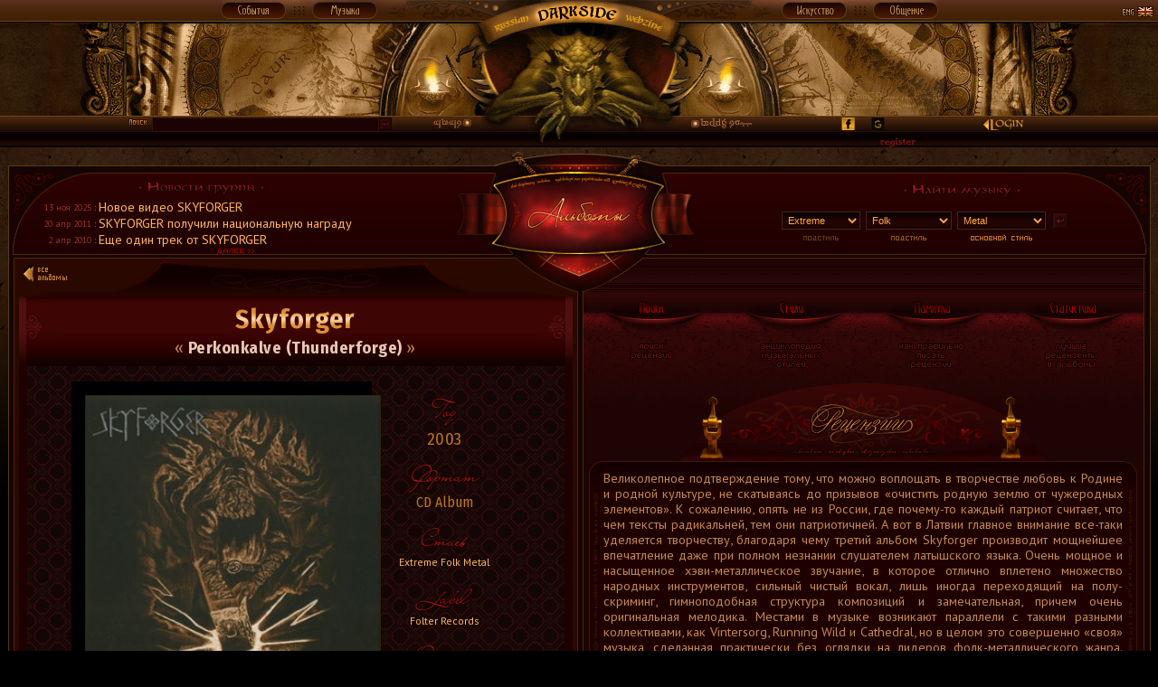

--- FILE ---
content_type: text/html; charset=windows-1251
request_url: https://www.darkside.ru/album/3138/
body_size: 16067
content:
<!DOCTYPE html PUBLIC "-//W3C//DTD XHTML 1.0 Transitional//EN" "http://www.w3.org/TR/xhtml1/DTD/xhtml1-transitional.dtd">
<html>
<head profile="http://gmpg.org/xfn/11">
   <meta http-equiv="Content-Type" content="text/html; charset=windows-1251">
   <meta name="title" content=" SKYFORGER  «Perkonkalve (Thunderforge)» (2003) : DARKSIDE.ru">
   <meta name="description" content=" SKYFORGER  «Perkonkalve (Thunderforge)» (2003) : DARKSIDE.ru">
   <meta name="viewport" content="width=1024, initial-scale=1">
   <meta name="KeyWords" content=" SKYFORGER  «Perkonkalve (Thunderforge)» (2003) Музыка Рок Метал Металл Фолк Индастриал Готика Новости Концерты Рецензии Отзывы Альбомы MP3 Фотографии metal,black,doom,death,music">
   <meta name="theme-color" content="#000000">
   <meta name="robots" content="max-image-preview:large">
   <link rel="shortcut icon" href="/favicon.ico">
   <link rel="stylesheet" type="text/css" href="/_style.css?v=2.0">
   <link rel="stylesheet" type="text/css" href="/css/tabcontent.css">
   <link rel="alternate" hreflang="en" href="/index.phtml?dlang=en" />
   <meta name="yandex-verification" content="7cbb33f4017ee575" />
                      
   <meta property="og:title" content=" SKYFORGER  «Perkonkalve (Thunderforge)» (2003)" />
   <meta property="og:site_name" content="DARKSIDE.ru" />
   <meta property="og:type" content="article" />
   <meta property="og:url" content="https://www.darkside.ru/album/3138/" />
   <meta property="og:description" content="Рецензии, Трек-лист, Тексты, Обложка, Состав группы" />
   <meta property="og:image" content="https://www.darkside.ru/band/1255/cover/3138.jpg" />
   <meta property="og:image:width" content="300" />
   <meta property="og:image:height" content="300" />
   <link rel="image_src" type="image/jpeg" href="https://www.darkside.ru/band/1255/cover/3138.jpg" />
   <meta property="fb:app_id" content="1288678741147270" />
   <link rel="alternate" title=" : DARKSIDE.ru :: Рецензии" HREF="/reviews/rss/" TYPE="application/rss+xml">
   <title> SKYFORGER  «Perkonkalve (Thunderforge)» (2003) : DARKSIDE.ru</title>
<script type="text/javascript" src="/js/jquery-3.3.1.min.js"></script>
<link rel="stylesheet" href="/fancybox/source/jquery.fancybox.css?v=2.1.51" />
<script type="text/javascript" src="/fancybox/source/jquery.fancybox.pack.js?v=2.1.5"></script>
<script src="https://code.createjs.com/createjs-2015.11.26.min.js"></script>
<script type="text/javascript" src="/js/darkside.js?135"></script>
<script async type="text/javascript" src="/js/klayers.js"></script>
<script async src="https://vk.com/js/api/openapi.js?162" type="text/javascript"  charset="windows-1251"></script>
<script async src="https://www.googletagmanager.com/gtag/js?id=UA-110935919-1"></script>
<script data-ad-client="ca-pub-9817113978744528" async src="https://pagead2.googlesyndication.com/pagead/js/adsbygoogle.js"></script>
<link rel="manifest" href="/manifest.json">
<script src="https://cdn.gravitec.net/storage/30462ce4d9570fcb1cda1705a06f3c23/client.js" async></script>
<script type="application/ld+json">
{
  "@context" : "http://schema.org",
  "@type" : "Organization",
  "name" : "DARKSIDE.ru",
  "url" : "http://www.darkside.ru",
  "sameAs" : [
    "http://vk.com/darkside__ru",
    "https://www.facebook.com/Darkside.ru",
    "https://www.instagram.com/darkside.ru"
  ]
}
</script>

	<!-- Yandex.RTB -->
	<script>window.yaContextCb=window.yaContextCb||[]</script>
	<script src="https://yandex.ru/ads/system/context.js" async></script>
</head>
<div id="cl"></div>
<body text="#C38953" bgcolor="#000000" link="#FFB65F" vlink="#A0815F" alink="#ffca8b" marginwidth="0" marginheight="0" topmargin="0" leftmargin="0" onload="init();">
<a name='top'><TABLE BORDER=0 CELLPADDING=0 CELLSPACING=0 WIDTH=100% HEIGHT=162><TR VALIGN=BOTTOM><td height=24 background='/img/top-1-bg.png' align=center><img src='/img/blank.gif' width=45 height=1 style="visibility:hidden"></td><td height=24 background='/img/top-1-bg.png' align=center><center><img src='/img/blank.gif' width=1 height=24 style="visibility:hidden"><span id="menulayer0"  onmouseover="showMenu(0); return true" onmouseout="initiateHideMenu(0); return true"><img src='/img/top-1-2-events.png' width=72 height=24 border=0></span><img src='/img/top-1-3.png' width=29 height=24 border=0><span id="menulayer1" onmouseover="showMenu(1); return true" onmouseout="initiateHideMenu(1); return true"><img src='/img/top-1-4-music.png' width=72 height=24 border=0></span><img src='/img/top-1-5.png' width=10 height=24 border=0><img src='/img/top-1-logo.jpg' width=427 height=24 border=0><img src='/img/top-1-7.png' width=10 height=24 border=0><span id="menulayer2" onmouseover="showMenu(2); return true" onmouseout="initiateHideMenu(2); return true"><img src='/img/top-1-8-arts.png' width=72 height=24 border=0 alt='Arts'></span><img src='/img/top-1-9.png' width=29 height=24 border=0><span id="menulayer3" onmouseover="showMenu(3); return true" onmouseout="initiateHideMenu(3); return true"><img src='/img/top-1-10-comm.png' width=72 height=24 border=0></span></nobr></td><td colspan=1 height=24 background='/img/top-1-bg.png' align=right valign=center>
<a href='https://svsurl.systransoft.com/?trans=1&gui=sbox/normal/systran/systranEN&lp=ru_en&loc_lang=en&path=systran/systranEN&frame=0&url=http%3A//www.darkside.ru/bands/album.phtml?id=3138&dlang=en'><img src='/img/flag_en.gif' width=35 height=12 border=0 vspace=5 hspace=5 alt='ENG'></a></td></tr><tr><td align=center colspan=3><table width=100% height=88 align=center border=0 cellpadding=0 cellspacing=0 width=100%  background='/img/bgtop.jpg'  style="background-image: url('/img/bgtop.jpg');"><tr valign=top>
<td style="background-image: url('/img/bgtop-dragl.jpg'); background-repeat: no-repeat;background-position : right;"><img src='/img/blank.gif' width=1 height=104 style="visibility:hidden"></td>
<td align=center width=1000 bgcolor=#000000 style="background-image:url(/swf/bg-main.jpg);background-repeat:no-repeat;background-size:1000px 104px;width: 1000px; height: 104px;">
	<div id="animation_container" style="background-color:rgba(0, 0, 0, 1.00); width:1000px; height:104px">
		<canvas id="canvas" width="1000" height="104" style="position: absolute; display: block; background-color:rgba(0, 0, 0, 1.00);"></canvas>
		<div id="dom_overlay_container" style="pointer-events:none; overflow:hidden; width:1000px; height:104px; position: absolute; left: 0px; top: 0px; display: block;">
		</div>
	</div>
<script>
 init();
 </script>
</td><td style="background-image: url('/img/bgtop-dragr.jpg'); background-repeat: no-repeat;background-position : left;"><img src='/img/blank.gif' width=1 height=104 style="visibility:hidden"></td></tr>
<tr><td colspan=3 height=18 background='/img/top-3-bg.png' align=center><center><TABLE BORDER=0 CELLPADDING=0 CELLSPACING=0 WIDTH=1001><tr><td width=339 valign=bottom class='small'><nobr><form method="get" action="/search/" target="_top">
<input type="hidden" name="domains" value="www.darkside.ru"></input>
<input type="hidden" name="sitesearch" value="www.darkside.ru" id="ss1"></input>
<input type="hidden" name="channel" value="8999146383"></input>
<input type="hidden" name="flav" value="0000"></input>
<input type="hidden" name="sig" value="-8Vagxx6Fquo2yyR"></input>
<input type="hidden" name="client" value="pub-9817113978744528"></input>
<input type="hidden" name="forid" value="1"></input>
<input type="hidden" name="ie" value="windows-1251"></input>
<input type="hidden" name="oe" value="windows-1251"></input>
<input type="hidden" name="cof" value="GALT:#FFB65F;GL:1;DIV:#220000;VLC:A0815F;AH:center;BGC:120000;LBGC:FF3333;ALC:FFFFCC;LC:FFFFCC;T:C38953;GFNT:7E3939;GIMP:7E3939;FORID:11"></input>
<input type="hidden" name="hl" value="ru"></input><img src='/img/top-3-search-title.gif' width=21 height=10 border=0 hspace=2 vspace=1 alt='Search / Поиск'>
<input type=text name=q size=30 maxsize=50 value='' id="sbi" style='padding:0 0 0 0;vertical-align:top;line-height:14px;height:14px;color: #FFA842;border: solid; border-width: 1px; border-color: #321407;background-color: #1B0303; font-size: 10pt;line-height:10pt;font-family:  Arial Narrow,Arial,Verdana,Helvetica; background-image: url('/img/news-top-bg1.jpg');background-repeat: repeat-x;'><input type=image src='/img/icon-enter.png' style='padding:0 0 0 0;vertical-align:top;line-height:14px;height:14px;' width=14 height=14 hspace=0 alt='OK' align=absmiddle></input></td><td width=53 align=left><img src='/img/top-3-tengwar1.gif' width=43 height=13 border=0 vspace=1 ></td></form><td width=216 align=center valign=top><nobr><img src='/img/top-3-logo.jpg' width=216 height=18 border=0></td>
<td width=393><img src='/img/top-3-tengwar22.gif' width=68 height=13 border=0 hspace=15 vspace=1 style='float: left' ><div align=right><span id="menulayer4"><a href="/forum/ucp.php?mode=login" onmouseover="showLoginMenu(4); return true"  onmouseout="initiateHideMenu(4); return true"><img src='/img/top-3-login.png' width=45 height=16 border=0 hspace=10 vspace=1 alt='LOGIN'></a></span>
<div style="-webkit-filter: sepia(1) invert(1) sepia(1) saturate(5);filter: sepia(100%) invert(100%) sepia(100%)  saturate(350%); height:35px;margin-top:-17px;margin-right:-160px;overflow:hidden;width:220px; transform-origin: 0 0; transform: scale(0.4); margin-bottom:-5000px; ">
					<span class="oneall_social_login_providers" id="oneall_social_login_providers_8831215"></span>
					<script type="text/javascript">
		//<![CDATA[	
			var oa = document.createElement('script');
			oa.type = 'text/javascript'; oa.async = true; oa.src = '//darkside.api.oneall.com/socialize/library.js';
			var s = document.getElementsByTagName('script')[0]; s.parentNode.insertBefore(oa, s);
		// ]]>
	</script>				
					<script type="text/javascript">
						// <![CDATA[					            
								var _oneall = _oneall || [];
								_oneall.push(['social_login', 'set_providers', ['facebook','google','vkontakte']]);	
								_oneall.push(['social_login', 'set_callback_uri', window.location.href]);
								
								_oneall.push(['social_login', 'do_render_ui', 'oneall_social_login_providers_8831215']);
						// ]]>
					</script>
					<!-- oneall.com / Social Login for phpBB / v3.6.2 -->
				</div></td></tr></table></div>
</td></tr></td></tr></table></td></tr><tr><td  background='/img/top-4-bg.png' align=center height=16 colspan=3>
<TABLE BORDER=0 width=100% CELLPADDING=0 CELLSPACING=0 height=16 style='min-width: 1050px;'><tr valign=center><td align=left  width=45%>&nbsp;<font class='small'><nobr><script type="text/javascript">
<!--
var _acic={dataProvider:10};(function(){var e=document.createElement("script");e.type="text/javascript";e.async=true;e.src="https://www.acint.net/aci.js";var t=document.getElementsByTagName("script")[0];t.parentNode.insertBefore(e,t)})()
//-->
</script></font></nobr></td><td width=93 align=center valign=top><img src='/img/top-4-logo.jpg' width=93 height=16 border=0></td>
<td align=center width=45% valign=bottom><a href='/forum/ucp.php?mode=register'><img src='/img/icon-register.gif' border=0 hspace=10 width=39 height=11 vspace=0 alt='register'></a>
</td></tr></table></td></tr><tr><td colspan=3>

<TABLE BORDER=0 CELLPADDING=2 CELLSPACING=0 width=100% background='/img/bg.jpg'  style="background-image: url('/img/bg.jpg'); background-repeat: repeat-x;" ><tr valign=top><td align=center>
<img src='/img/blank.gif' width=1 height=3 style="visibility:hidden"><br>
<img src='/img/music-revpage-topc-0.gif' width=276 height=15 border=0><br>
<table border=0 cellpadding=0 cellspacing=0 width=99% bgcolor=#150401 style="border-left-style:solid;border-left-color:#553A19;border-left-width:1px;border-right-style:solid;border-right-color:#553A19;border-right-width:1px;border-bottom-style:solid;border-bottom-color:#553A19;border-bottom-width:1px;">
<tr valign=top><td width=50% background='/img/music-revpage-topbg.png' style="width:50%;background-image: url('/img/music-revpage-topbg.png'); background-repeat: repeat-x;" align=left>
<table border=0 cellpadding=0 cellspacing=0 width=100%><tr valign=top><td align=left><img src='/img/music-revpage-top1.png' width=92 height=37 border=0><img src='/img/music-titles-sbnews.gif' width=141 hspace=50 vspace=3 height=17 border=0 alt='Новости группы'></td>
<td rowspan=2 align=right><a href='/reviews/'><img src='/img/music-revpage-topc-1.jpg' width=138 height=103 border=0 alt='Альбомы'></a></td></tr>
<tr valign=top><td align=left><table border=0 cellpadding=0 cellspacing=0 width=100%><tr valign=top><td><img src='/img/music-revpage-top3.png' width=32 height=66 border=0></td><td align=center><table border=0 cellpadding=0 cellspacing=0 width=100%><tr valign=top><td width=70 align=right style='font-size:10px;'><img src='/img/blank.gif' width=55 height=1 style='visibility:hidden'><font color=#993322><nobr>13 ноя 2025</nobr></font>&nbsp;:&nbsp;</td><td width=100% STYLE='filter:Alpha(Opacity=80, Style=0)'><a href='/news/177498/'>Новое видео SKYFORGER</a></td></tr><tr valign=top><td width=70 align=right style='font-size:10px;'><img src='/img/blank.gif' width=55 height=1 style='visibility:hidden'><font color=#993322><nobr>20 апр 2011</nobr></font>&nbsp;:&nbsp;</td><td width=100% STYLE='filter:Alpha(Opacity=60, Style=0)'><a href='/news/32394/'>SKYFORGER получили национальную награду</a></td></tr><tr valign=top><td width=70 align=right style='font-size:10px;'><img src='/img/blank.gif' width=55 height=1 style='visibility:hidden'><font color=#993322><nobr> 2 апр 2010</nobr></font>&nbsp;:&nbsp;</td><td width=100% STYLE='filter:Alpha(Opacity=40, Style=0)'><a href='/news/23441/'>Еще один трек от SKYFORGER</a></td></tr></table>
<a href='/news/177498/'><img src='/img/icon-more.gif' width=41 height=7 border=0 alt='далее'></a>

</td></tr></table>
</td></tr></table>
</td><td  width=50% background='/img/music-revpage-topbg.png' style="width:50%;background-image: url('/img/music-revpage-topbg.png'); background-repeat: repeat-x;" align=right>
<table border=0 cellpadding=0 cellspacing=0 width=100%><tr><td align=left rowspan=2><a href='/reviews/'><img src='/img/music-revpage-topc-2.jpg' width=138 height=103 border=0 alt='Альбомы'></a></td>
<td valign=top align=right><img src='/img/music-titles-smusic.gif' hspace=50 width=131 height=17 border=0 alt='Найти музыку'><img src='/img/music-revpage-top2.png' width=92 height=37 border=0></td></tr>
<tr valign=top><td><table border=0 cellpadding=0 cellspacing=0 width=100%><tr valign=center><td align=center>
<form ACTION="/reviews/search-result.phtml" enctype="multipart/form-data" method=GET>
<table border=0 cellpadding=3 cellspacing=0><tr valign=top align=center>
<td><select name=style3 style='font-family:Arial Narrow,Arial,Helvetica;font-size:11px;'><option value=0></option><option value='83'>Acoustic</option>
<option value='17'>Alternative</option>
<option value='75'>Ambient</option>
<option value='84'>Angry</option>
<option value='69'>Art</option>
<option value='18'>Atmospheric</option>
<option value='88'>Avantgarde</option>
<option value='19'>Battle</option>
<option value='20'>Black</option>
<option value='21'>Blues</option>
<option value='72'>Brutal</option>
<option value='24'>Christian</option>
<option value='14'>Classic</option>
<option value='81'>Country</option>
<option value='98'>Crust</option>
<option value='70'>Cyber</option>
<option value='26'>Dark</option>
<option value='27'>Death</option>
<option value='99'>Depressive</option>
<option value='28'>Doom</option>
<option value='29'>Drone</option>
<option value='10'>Electro</option>
<option value='30'>Epic</option>
<option value='94'>Ethereal</option>
<option value='3'>Ethno</option>
<option value='32' selected >Extreme</option>
<option value='78'>Fantasy</option>
<option value='2'>Folk</option>
<option value='65'>Funeral</option>
<option value='87'>Funk</option>
<option value='85'>Fusion</option>
<option value='33'>Future</option>
<option value='34'>Glam</option>
<option value='73'>Gore</option>
<option value='12'>Gothic</option>
<option value='74'>Grind</option>
<option value='91'>Groove</option>
<option value='35'>Grunge</option>
<option value='36'>Hard</option>
<option value='38'>Heavy</option>
<option value='71'>Horror</option>
<option value='93'>Indie</option>
<option value='39'>Industrial</option>
<option value='8'>Instrumental</option>
<option value='80'>Jazz</option>
<option value='95'>Martial</option>
<option value='92'>Math</option>
<option value='45'>Medieval</option>
<option value='44'>Melodic</option>
<option value='46'>Modern</option>
<option value='42'>Neo</option>
<option value='86'>Neoclassic</option>
<option value='41'>New</option>
<option value='9'>Noise</option>
<option value='48'>Pagan</option>
<option value='11'>Pop</option>
<option value='49'>Post</option>
<option value='50'>Power</option>
<option value='51'>Progressive</option>
<option value='52'>Psychedelic</option>
<option value='53'>Punk</option>
<option value='54'>Rap</option>
<option value='66'>Ritual</option>
<option value='55'>Ska</option>
<option value='90'>Sludge</option>
<option value='56'>Space</option>
<option value='57'>Speed</option>
<option value='58'>Stoner</option>
<option value='59'>Symphonic</option>
<option value='60'>Synth</option>
<option value='61'>Technical</option>
<option value='62'>Thrash</option>
<option value='77'>Trip</option>
<option value='64'>Viking</option>
</select>
<br><img src='/img/music-titles-style3.gif' border=0 width=39 height=6 vspace=6 alt='Подстиль'></td>
<td><select name=style2 style='font-family:Arial Narrow,Arial,Helvetica;font-size:11px;'><option value=0></option>
<option value='83'>Acoustic</option>
<option value='79'>Adult Oriented</option>
<option value='17'>Alternative</option>
<option value='75'>Ambient</option>
<option value='84'>Angry</option>
<option value='69'>Art</option>
<option value='18'>Atmospheric</option>
<option value='88'>Avantgarde</option>
<option value='19'>Battle</option>
<option value='20'>Black</option>
<option value='21'>Blues</option>
<option value='72'>Brutal</option>
<option value='24'>Christian</option>
<option value='14'>Classic</option>
<option value='81'>Country</option>
<option value='70'>Cyber</option>
<option value='26'>Dark</option>
<option value='27'>Death</option>
<option value='28'>Doom</option>
<option value='29'>Drone</option>
<option value='10'>Electro</option>
<option value='30'>Epic</option>
<option value='94'>Ethereal</option>
<option value='3'>Ethno</option>
<option value='32'>Extreme</option>
<option value='78'>Fantasy</option>
<option value='2' selected >Folk</option>
<option value='87'>Funk</option>
<option value='85'>Fusion</option>
<option value='33'>Future</option>
<option value='34'>Glam</option>
<option value='73'>Gore</option>
<option value='12'>Gothic</option>
<option value='74'>Grind</option>
<option value='35'>Grunge</option>
<option value='36'>Hard</option>
<option value='38'>Heavy</option>
<option value='71'>Horror</option>
<option value='93'>Indie</option>
<option value='39'>Industrial</option>
<option value='8'>Instrumental</option>
<option value='97'>J</option>
<option value='80'>Jazz</option>
<option value='92'>Math</option>
<option value='45'>Medieval</option>
<option value='44'>Melodic</option>
<option value='4'>Metal</option>
<option value='46'>Modern</option>
<option value='42'>Neo</option>
<option value='86'>Neoclassic</option>
<option value='41'>New</option>
<option value='9'>Noise</option>
<option value='43'>Nu</option>
<option value='48'>Pagan</option>
<option value='11'>Pop</option>
<option value='49'>Post</option>
<option value='50'>Power</option>
<option value='51'>Progressive</option>
<option value='52'>Psychedelic</option>
<option value='53'>Punk</option>
<option value='54'>Rap</option>
<option value='66'>Ritual</option>
<option value='1'>Rock</option>
<option value='55'>Ska</option>
<option value='90'>Sludge</option>
<option value='56'>Space</option>
<option value='57'>Speed</option>
<option value='58'>Stoner</option>
<option value='59'>Symphonic</option>
<option value='60'>Synth</option>
<option value='61'>Technical</option>
<option value='62'>Thrash</option>
<option value='77'>Trip</option>
<option value='64'>Viking</option>
</select>
<br><img src='/img/music-titles-style2.gif' border=0 width=39 height=6 vspace=6 alt='Подстиль'></td>
<td><select name=style1 style='font-family:Arial Narrow,Arial,Helvetica;font-size:11px;'><option value=0></option><option value='83'>Acoustic</option>
<option value='75'>Ambient</option>
<option value='21'>Blues</option>
<option value='22'>Body Music</option>
<option value='14'>Classic</option>
<option value='5'>Core</option>
<option value='89'>Death'n'Roll</option>
<option value='10'>Electro</option>
<option value='3'>Ethno</option>
<option value='2'>Folk</option>
<option value='85'>Fusion</option>
<option value='12'>Gothic</option>
<option value='82'>Hard 'n' Heavy</option>
<option value='39'>Industrial</option>
<option value='8'>Instrumental</option>
<option value='80'>Jazz</option>
<option value='4' selected >Metal</option>
<option value='86'>Neoclassic</option>
<option value='9'>Noise</option>
<option value='11'>Pop</option>
<option value='53'>Punk</option>
<option value='1'>Rock</option>
<option value='96'>Visual Kei</option>
<option value='13'>Wave</option>
</select>
<br><img src='/img/music-titles-style1.gif' border=0 width=68 height=6 vspace=6 alt='Основной стиль'></td>
<td><input type=hidden name='popularmark' value='on'><input type=hidden name='popular' value='on'><input type=image src='/img/icon-enter.png' width=20 height=20 alt='OK' align=absmiddle></form></td></tr></table>
</td><td align=right><img src='/img/music-revpage-top4.png' width=32 height=66 border=0></td></tr></table>
<!--
<a href='ssss'><img src='/img/music-titles-searchexp.gif' border=0 width=99 height=7 alt='Расширенный поиск'></a>
//-->
</td></td></tr></table>
</td></tr><tr valign=top><td align=center bgcolor=#290800 style="background-image: url('/img/music-revpage-borderl.png');background-repeat: repeat-y;">
<table border=0 cellpadding=0 cellspacing=0 width=100% background='/img/music-revpage-topzag.png'  style="background-image: url('/img/music-revpage-topzag.png');background-repeat: no-repeat;background-position : center bottom;">
<tr valign=top><td align=left><a href='/band/1255/'><img src='/img/music-revpage-toplist.gif' width=71 height=37 border=0 alt='Добавить в TOP10' hspace=0></a></td><td align=right><img src='/img/music-revpage-topc-3.gif' width=71 height=37 border=0></td></tr></table></td>
<td align=left  style="background-image: url('/img/music-revpage-borderr.png');background-repeat: repeat-y;background-position : right">
<table border=0 cellpadding=0 cellspacing=0 width=100% background='/img/music-revpage-toprightbg.png' style="background-image: url('/img/music-revpage-toprightbg.png'); background-repeat: repeat-x;">
<tr><td align=left><img src='/img/music-revpage-topc-4.jpg' width=71 height=37 border=0></td><td align=right><img src='/img/music-revpage-topright.png' width=7 height=37 border=0></td></tr></table>
</td></tr>
<tr valign=top><td align=right>
<table border=0 cellpadding=0 cellspacing=0 width=100%><tr valign=top><td width=6 style="background-image: url('/img/music-revpage-borderl.png');background-repeat: repeat-y;"><img src='/img/music-revpage-borderl.png' width=6 height=1 border=0></td><td width=100%>
<table border=0 cellpadding=0 cellspacing=0 width=100% style="border-right-style:solid;border-right-color:#502706;border-right-width:1px;border-bottom-style:solid;border-bottom-color:#502706;border-bottom-width:1px;" bgcolor=#290800>
<tr valing=top><td width=5><img src='/img/blank.gif' border=0 width=5 height=1 style='visibility:hidden'></td>
<td><table border=0 cellpadding=0 cellspacing=0 width=100% style="background-image: url('/img/music-revpagel-topbg.png'); background-repeat: repeat-x;"><tr valign=center><td align=left width=42><img src='/img/music-revpagel-top1.jpg' width=42 height=82 border=0></td>
<td background='/img/music-revpagel-topbg.png' style="background-image: url('/img/music-revpagel-topbg.png'); background-repeat: repeat-x;" width=100% align=center><a href='/band/1255/'><font style='color:#FFCB99'><h1><font class='goldg'>Skyforger</font></font></h1></a><br>
<h2>&laquo; <font color=#e8c8b1><b>Perkonkalve (Thunderforge) </b></font>&raquo;</h2>
<br><img src='/img/blank.gif' border=0 width=390 height=1 style='visibility:hidden'></td><td align=right width=42><img src='/img/music-revpagel-top2.jpg' width=42 height=82 border=0></td></tr>
<tr><td colspan=3 bgcolor=#110000>

<table border=0 cellpadding=0 cellspacing=0 width=100%><td width=9 rowspan=2 bgcolor=#1E0000><img src='/img/blank.gif' border=0 width=9 height=1 style='visibility:hidden'></td>
<td align=center background='/img/music-main-bg.png'  style="background-image: url('/img/music-main-bg.png');color:#C0761E"><br>
<table border=0 cellpadding=0 cellspacing=0 background='/img/music-main-bg.png'  style="background-image: url('/img/music-main-bg.png');color:#C0761E">
<tr valign=center><td align=center bgcolor=#000000><a class="fancybox" rel="cv_3138" href="/band/1255/cover/3138.jpg" title='Skyforger "Perkonkalve (Thunderforge)"'><img src='/band/1255/cover/3138.jpg' alt='Skyforger "Perkonkalve (Thunderforge)"' style='width:98%;height: auto;min-width: 200px !important;max-width: 500px !important; border: solid;border-width:1px;border-color:#2B2308;' hspace=0 vspace=3  class='gallery'></a></td>

<td rowspan=3  valign=center align=center>
<img src='/img/music-titles-year.gif' width=30 height=32 border=0 vspace=3 alt='Год'><br>
<b><h2>2003</h2></b><br><br>
<img src='/img/music-titles-type.gif' width=81 height=34 border=0  alt='Формат' hspace=40>
<br><h3>CD Album</h3><br><br><font style='font-size:10px'><img src='/img/music-titles-style.gif' width=58 height=34 border=0 alt='Стиль'><br><font class='red'>	
	<a href='/reviews/style.phtml?s3=32&s2=2&s1=4'>Extreme Folk Metal </a></font><br><br><img src='/img/music-titles-label.gif' width=65 height=30 border=0 vspace=3><br><font class='red'><a href='/reviews/search-result.phtml?Label=431'>Folter Records</a><br></font><br><img src='/img/music-titles-mark.gif' width=69 height=26 border=0 vspace=3  alt='Оценка'><br><b><h1><font class='goldg'>9</font></h1><h2>/10</h2></b><br>
</td>

<td><img src='/img/blank.gif' border=0 width=1 height=300 style='visibility:hidden'></td></tr>
<tr><td bgcolor=#000000 align=center><img src='/img/music-revpagel-sign.png' width=296 vspace=2 height=18 border=0><br></td><td width=3><img src='/img/blank.gif' border=0 width=3 height=1 style='visibility:hidden'></td></tr></table><br></td><td width=9 rowspan=2 bgcolor=#1E0000><img src='/img/blank.gif' border=0 width=9 height=1 style='visibility:hidden'></td></tr><tr><td>
<br>
  

<table border=0 cellpadding=0 cellspacing=0 width=96%><tr valign=bottom>
<td colspan=3 align=center background='/img/music-revpagel-tl-bg.png' style="background-image: url('/img/music-revpagel-tl-bg.png'); background-repeat: repeat-x;"><img src='/img/blank.gif' border=0 width=1 height=21 style='visibility:hidden'><img src='/img/icon-music-n.gif' width=4 height=9 border=0 alt='N' vspace=2 hspace=2></td>
<td colspan=2 align=center background='/img/music-revpagel-tl-bg.png' style="background-image: url('/img/music-revpagel-tl-bg.png'); background-repeat: repeat-x;"><img src='/img/icon-music-name.gif' width=31 height=9 border=0 alt='Название' vspace=2></td></tr>
<tr>
<td rowspan=999 width=1 background='/img/dot.gif'  style="background-image: url('/img/dot.gif'); background-repeat: repeat-y;"><img src='/img/blank.gif' width=1 height=1 style='visibility:hidden'></td><td></td>
<td rowspan=999 width=1 background='/img/dot.gif'  style="background-image: url('/img/dot.gif'); background-repeat: repeat-y;"><img src='/img/blank.gif' width=1 height=1 style='visibility:hidden'></td><td></td>
<td rowspan=999 width=1 background='/img/dot.gif'  style="background-image: url('/img/dot.gif'); background-repeat: repeat-y;"><img src='/img/blank.gif' width=1 height=1 style='visibility:hidden'></td><td></td>
</tr>
<tr valign=center align=center><td class='red'>1</td><td align=left><img src='/img/blank.gif' width=5 height=20 style='visibility:hidden' align=absmiddle>Intro</td>
</tr><tr valign=top align=center><td colspan=11 background='/img/dot.gif'  style="background-image: url('/img/dot.gif'); background-repeat: repeat-x;"><img src='/img/blank.gif' width=1 height=1 style="visibility:hidden"></td></tr><tr valign=center align=center><td class='red'>2</td><td align=left><img src='/img/blank.gif' width=5 height=20 style='visibility:hidden' align=absmiddle>When Usins Rides</td>
</tr><tr valign=top align=center><td colspan=11 background='/img/dot.gif'  style="background-image: url('/img/dot.gif'); background-repeat: repeat-x;"><img src='/img/blank.gif' width=1 height=1 style="visibility:hidden"></td></tr><tr valign=center align=center><td class='red'>3</td><td align=left><img src='/img/blank.gif' width=5 height=20 style='visibility:hidden' align=absmiddle>The Shortest Night of the Year</td>
</tr><tr valign=top align=center><td colspan=11 background='/img/dot.gif'  style="background-image: url('/img/dot.gif'); background-repeat: repeat-x;"><img src='/img/blank.gif' width=1 height=1 style="visibility:hidden"></td></tr><tr valign=center align=center><td class='red'>4</td><td align=left><img src='/img/blank.gif' width=5 height=20 style='visibility:hidden' align=absmiddle>Warlord of the Night Sky</td>
</tr><tr valign=top align=center><td colspan=11 background='/img/dot.gif'  style="background-image: url('/img/dot.gif'); background-repeat: repeat-x;"><img src='/img/blank.gif' width=1 height=1 style="visibility:hidden"></td></tr><tr valign=center align=center><td class='red'>5</td><td align=left><img src='/img/blank.gif' width=5 height=20 style='visibility:hidden' align=absmiddle>Long Dance</td>
</tr><tr valign=top align=center><td colspan=11 background='/img/dot.gif'  style="background-image: url('/img/dot.gif'); background-repeat: repeat-x;"><img src='/img/blank.gif' width=1 height=1 style="visibility:hidden"></td></tr><tr valign=center align=center><td class='red'>6</td><td align=left><img src='/img/blank.gif' width=5 height=20 style='visibility:hidden' align=absmiddle>Thunderforge</td>
</tr><tr valign=top align=center><td colspan=11 background='/img/dot.gif'  style="background-image: url('/img/dot.gif'); background-repeat: repeat-x;"><img src='/img/blank.gif' width=1 height=1 style="visibility:hidden"></td></tr><tr valign=center align=center><td class='red'>7</td><td align=left><img src='/img/blank.gif' width=5 height=20 style='visibility:hidden' align=absmiddle>Oh Fog, Oh Dew (Holy Wedding)</td>
</tr><tr valign=top align=center><td colspan=11 background='/img/dot.gif'  style="background-image: url('/img/dot.gif'); background-repeat: repeat-x;"><img src='/img/blank.gif' width=1 height=1 style="visibility:hidden"></td></tr><tr valign=center align=center><td class='red'>8</td><td align=left><img src='/img/blank.gif' width=5 height=20 style='visibility:hidden' align=absmiddle>The Woman of Serpents</td>
</tr><tr valign=top align=center><td colspan=11 background='/img/dot.gif'  style="background-image: url('/img/dot.gif'); background-repeat: repeat-x;"><img src='/img/blank.gif' width=1 height=1 style="visibility:hidden"></td></tr><tr valign=center align=center><td class='red'>9</td><td align=left><img src='/img/blank.gif' width=5 height=20 style='visibility:hidden' align=absmiddle>Trought the Gates of the World Beyond</td>
</tr><tr valign=top align=center><td colspan=11 background='/img/dot.gif'  style="background-image: url('/img/dot.gif'); background-repeat: repeat-x;"><img src='/img/blank.gif' width=1 height=1 style="visibility:hidden"></td></tr><tr valign=center align=center><td class='red'>10</td><td align=left><img src='/img/blank.gif' width=5 height=20 style='visibility:hidden' align=absmiddle>In Darkness and Frost</td>
</tr><tr valign=top align=center><td colspan=11 background='/img/dot.gif'  style="background-image: url('/img/dot.gif'); background-repeat: repeat-x;"><img src='/img/blank.gif' width=1 height=1 style="visibility:hidden"></td></tr><tr valign=center align=center><td class='red'></td><td align=left><img src='/img/blank.gif' width=5 height=20 style='visibility:hidden' align=absmiddle>Total playing time: 50:42</td>
</tr><tr valign=top align=center><td colspan=11 background='/img/dot.gif'  style="background-image: url('/img/dot.gif'); background-repeat: repeat-x;"><img src='/img/blank.gif' width=1 height=1 style="visibility:hidden"></td></tr></table>
<table border=0 cellpadding=0 cellspacing=10 width=100%><tr valign=center>
<tr valign=top>
<td><img src='/img/icon-music-v.gif' width=4 height=6 hspace=3 vspace=9 border=0><img src='/img/icon-music-info.gif' width=45 height=9 vspace=6 border=0 alt='Информация'><br>
Original gatefold LP version was limited to 500 hand-numbered copies. In 2007 it<br />
was discovered that factory did have 500 covers more and Folter Records pressed<br />
second edition on red vinyl.</td></tr></tr></table>
<table border=0 cellpadding=0 cellspacing=5 width=96%><tr>
<td colspan=2 align=left><img src='/img/icon-music-v.gif' width=4 height=6 hspace=3 vspace=9 border=0><img src='/img/icon-music-texts.gif' width=54 height=9 vspace=6 border=0 alt='Тексты песен'></td>
</tr><tr><td><img src='/img/blank.gif' border=0 width=10 height=1 style='visibility:hidden'></td><td >2. Kad Usins Jaj<br />
<br />
[When Usins Rides]<br />
<br />
Hei, ziemelu laudis, vai dzirdat ka dzied<br />
Jau pirmie putni un sniegpulkstenites zied<br />
Luzt upes ledus, zem plana sniega<br />
Ta Zemes mate, kas mostas no miega<br />
<br />
Stav dzidra debess lidz apvarsnim vala,<br />
Tur gribas skriet, no prieka kliegt balsi skala;<br />
Aiz kal<img align=right id='commicon' onmouseover="this.style.cursor='hand'" src='/img/icon-comments-show.gif' width=49 height=7 border=0 alt='Скрыть/показать' align=absmiddle hspace=10 onclick="descinv();"><div id="commentsl" style="position: relative; visibility: hidden; display:none;z-index:501; top: 0px; left: 0px">niem taures svetku zinu sauc –<br />
Smagiem pakaviem dardot, sai zeme Usins brauc<br />
<br />
Par debesu kalnu, kumela balta<br />
Uz laukiem, ko pirma zale klaj;<br />
Kopa ar silto vasaras sauli,<br />
Ta katru gadu pie mums atkal Usins jaj<br />
<br />
Nu vaidelosiem laiks, tie baltos svarkus velk,<br />
Uz svetbirzi steidz, kur dievu ozoli aug,<br />
Tur ugunis aizdedz un ar dziesmu teic:<br />
Ai Usin, dievaiti, tavi berni tevi sveic!<br />
<br />
<br />
3. Gada Isaka Nakts<br />
<br />
[The Shortest Night Of The Year]<br />
<br />
Kur ir ta zeme,<br />
No kurienes vins nak<br />
Kas ir tas viedais,<br />
Kurs zin, kas celu radit mak<br />
<br />
Kur muziga vasara,<br />
Zalas plavas pukes zied,<br />
Mums tur nekad nenoklut,<br />
Kaut visu dzivi iet<br />
<br />
Un tikai vienreiz gada,<br />
Kad isaka nakts ir klat,<br />
Pats sirmais Dievins tad liek<br />
Pie mums savam delam jat<br />
<br />
Par kalniem un ielejam,<br />
Ar dziesmam skalam,<br />
Tur jau vins jaj,<br />
Veriet atrak vartus vala<br />
<br />
Noskindeja zelta piesi Dieva delam atjajot,<br />
Ribej zeme, skanej lauki no kumela nolecot<br />
<br />
Ozollapu vainagu galva<br />
Vins sezas galda gala,<br />
Pirmo alus kausu tver,<br />
Zemi svetidams to dzer<br />
<br />
Un augstako kalnu galos<br />
Visu nakti Janu ugunis degs,<br />
Lidz agram ritam,<br />
Kad mums atkal Saule leks<br />
<br />
Janu diena - sveta diena<br />
Aiz visam`i dieninam,<br />
Janu dienu Dieva dels<br />
Saules meitu sveicinaja<br />
<br />
<br />
4. Nakts Debesu Karakungs<br />
<br />
[Night Sky's Master Of War]<br />
<br />
Melnam sagsam<br />
Nakts zemi klaj,<br />
Jatnieks balts<br />
Par debesjumu jaj.<br />
Tas izredzetais Saules precinieks,<br />
Par nakti un zvaigznem<br />
Kungs un pavelnieks.<br />
<br />
Visuviedais zintnieks – karavirs,<br />
Mes ticam tava gaisma mums nekad nedzisis<br />
<br />
Zvaigznots apmetnis<br />
Vina plecus sedz,<br />
Dimanta zobenu asu<br />
Pie vina saniem redz<br />
Neskaitams karapulks<br />
Jatniekam pakal steidz,<br />
Tumsajos silos<br />
To meza zveri sveic.<br />
<br />
Zemgales brali kara zirgus judz,<br />
Debesu jatniekam vini ludz:<br />
<br />
Mes teicam Tevi un Tavu zobenu aso,<br />
Ir kara laime viss, ko no Tevis prasam<br />
<br />
Nakts debesu karakungs,<br />
Jaj sonakti lidzi mums,<br />
Kara gaitas palidzet,<br />
Ienaidnieku uzvaret!<br />
Lai tava gaisma mums celu rada,<br />
Lai tava roka cina vada,<br />
Tev vinu asinis dosim, mes tevi atalgosim!<br />
<br />
Kad kaujas lauka karataures sauc,<br />
Par debessjumu baltais jatnieks trauc,<br />
Mirdz zobenu asmeni vina staros,<br />
Vins sonakt atkal ar mums kopa karos.<br />
<br />
<br />
5. Garais Dancis<br />
<br />
<br />
<br />
6. Perkonkalve<br />
<br />
[Thunderforge]<br />
<br />
Tris dienas gaju caur dzilu mezu,<br />
Caur dzilu mezu, caur mezu svetu;<br />
Ceturta diena uzgaju vienu<br />
Dievaju setu, nekad neredzetu.<br />
Tek upe strauja garam tai setai,<br />
Sidraba vilnus ta upe meta.<br />
<br />
Simtgadu ozols aug upes mala,<br />
Uzkaru zobenu zeltzaru gala,<br />
Zeltitie zari lidz debesim sniedzas,<br />
Visgaram baltiem makoniem liecas;<br />
Pats pa tiem zariem augsup es kapu,<br />
Caur zvaigznu laukiem nu debesis trapu.<br />
<br />
Es redzeju debesis vienu augstu kalnu,<br />
Ta kalna gala staveja smede;<br />
Ta tik bij’ viena varena smede,<br />
Zalvara durvim, sidraba kedem.<br />
<br />
Debesu smede kalejs kala, dzirksteles skida;<br />
Nokal, kalej, mums sauli,<br />
Sauli, ko redzet pie debesim spidam.<br />
<br />
Milzu amurs kalejam rokas,<br />
Dzelzs zem ta amura ka cuska lokas,<br />
Melns pukis ogles dzesa,<br />
Par visu pasauli zibeni leca.<br />
<br />
<br />
7. Migla, Migla, Rasa, Rasa (Svetas Vedibas)<br />
<br />
[Fog Fog Mist Mist (Holy Engagement)]<br />
<br />
Migla, migla, rasa, rasa,<br />
Tas man labu nedarij’-<br />
Rasa manas kajas mirka,<br />
Migla nozud kumelins<br />
<br />
Nokrit migla, nokrit rasa<br />
Atrod savu kumelin;<br />
Atrod savu kumelin<br />
Pie Menesa namdurvim<br />
<br />
Meness nema Saules meitu,<br />
Aicin’ mani vedibas,<br />
Ka es jasu vedibasi<br />
Nesedlotu kumelin’<br />
<br />
Saule deva zelta sedlus<br />
Meness sudrab’ iemauktins’,<br />
Nu es varu drosi jati<br />
Dieva delu pulcina<br />
<br />
Krustiem auga kokiem saknes,<br />
Krustiem zvaigznes debesis,<br />
Saniem jaja Dieva deli,<br />
Krustiem tek’a kumelin’.<br />
<br />
<br />
8. Cusku Sieviete<br />
<br />
[Snake Woman]<br />
<br />
Asins rasa rita migla,<br />
Zvadz dzelzi, zobeni, piki,<br />
Simtiem pakavu brada Talavas laukus,<br />
Ko klaj letu liki;<br />
Es redzu, svetkalna melni viri jau kokus cert.<br />
<br />
Tie strada nakti un dienu,<br />
Dievu akmens skelts, leja grusts,<br />
Svetie ozoli partop par sienu<br />
Un debesis ieduras baznicas krusts;<br />
Caur uguni, caur zobenu, caur asinu jurai<br />
Mums jauno ticibu macities bus!<br />
<br />
Tur pirmatnejo mezu dziles<br />
Steidziet, meklejiet vinu,<br />
Raganu, Laumas zintnieci,<br />
Cusku sievietei nesiet zinu –<br />
Lai tas stiprie vardi spej musu lastu ardit.<br />
<br />
Ta, kas dzimusi kopa ar cuskam,<br />
Zalksu kenina izredzeta,<br />
Odzes inde svetita,<br />
Burvju vardos neparspeta;<br />
Melnu seju nu griezas ta deja:<br />
<br />
Sper, sper Perkoni deviniem zibeniem,<br />
Sadedz, baznica, ziliem uguniem,<br />
Niksti, dilsti, svesa vara,<br />
Kriti ka rudens lapa no zara.<br />
<br />
Pie skelta akmens cusku sieviete<br />
Ziedu dodot Perkonu ludz:<br />
Nac atpakal, Debesu graudej,<br />
Skel, cert, triec, ta lai svesa baznica luzt!<br />
<br />
“Perkons brauc vara tiltu, devini zirgi,<br />
Zala pataga roka<br />
Zala cuska prieksa,<br />
Cert devinos gabalos,<br />
Met dzila jura ieksa.”<br />
<br />
Nodun pamale, notric zeme,<br />
Zilam gaismam pieskist viss gaiss,<br />
Launas ugunis raganas acis,<br />
Par zemi nogulies klusums baiss.<br />
<br />
Rau, ka velkas debesi melni,<br />
Sartam liesmam aizdegas krusts,<br />
Nac, nac, Debesu graudej,<br />
Skel, cert, triec, ta lai svesa baznica luzt!<br />
<br />
<br />
9. Caur Aizsaules Vartiem<br />
<br />
[Through The Gates Of The Afterworld]<br />
<br />
Tev sodien prieksa tals cels kuru iet,<br />
Pa sauru sarkanu taku, tur kur saule riet;<br />
Caur deviniem runu akmeniem Tu ienac svetajas liesmas,<br />
Aizver acis un ieklausies velu dziesmas.<br />
<br />
Sonakt no dieviem<br />
Tev atklats bus<br />
Vislielakais noslepums<br />
Un pienaks diena, kad sis noslepums<br />
Tiks atklats ikvienam no mums.<br />
<br />
Tavs zobens Tev blakus un skaistakais terps,<br />
Ej drosi pa taku, kur gaja tavs vectevs un tevs;<br />
Mes tavas pedas zeme slepjam un minam,<br />
Seit nenac vairs, ja tevi mes neaicinam.<br />
<br />
Uz prieksu, uz Aizsaules valsti, ved tavs celojums,<br />
Lidz ar baltajiem dumiem aiziet dvesele projam no mums,<br />
Bet kermenis caur svetajam sarta liesmam,<br />
Velin, Tu miruso pavelniek, lai Tev tas ziedots tiek!<br />
<br />
Bet zini, tik ilgi<br />
Kamer vel bernu berni<br />
Par teva pagalmu skries,<br />
Tev bus kur atgriezties.<br />
<br />
Un dregnos rudena vakaros,<br />
Kad migla par zemi klajas,<br />
Tad ir tas laiks, kad Tevi atkal gaida majas;<br />
Kur kleti galds bus lepni klats,<br />
Caur Aizsaules ugunsvartiem<br />
Tu seit atkal nac.<br />
<br />
<br />
10. Tumsa Un Sala<br />
<br />
[In Darkness And Frost]<br />
<br />
Kurs var pateikt, kur ir sakums<br />
Un kurs zin, kur ir gals,<br />
Vai mums vienreiz dzive dota,<br />
Vai to ir daudz?<br />
<br />
Cetriem zariem zime bezgaliga,<br />
Kur beidzas viens cels – cits sakumu nem.<br />
Aiz melniem makoniem silta saule spid,<br />
Pec tumsas nakts atkal nak rits.<br />
<br />
Kapec mes seit esam,<br />
Kadu jegu sevi nesam?<br />
Vai ir par daudz, ja mes prasam,<br />
Vai tam japaliek neizprastam?<br />
<br />
Pec ka tiekties, ko seit meklet-<br />
Vai baltu gaismu, vai tumsu pekle?<br />
Vai Tu esi viens no simta,<br />
Vai starp simtiem viens?<br />
<br />
Cetri svetie zalksi, viti magiska loka<br />
Tavs liktenis gul tavas un Laimas rokas.<br />
Vai spesi aiziet lidz galam,<br />
Vai pakritisi cela mala,<br />
Vai gaismu atradisi,<br />
Vai muzigi paliksi tumsa un sala?</div></div></td></tr></table>

<script language="JavaScript">
<!--

var comml=layer("commentsl");
var iscomm=1;

function descinv()
{
if (iscomm==0) {
	document.getElementById('commicon').src='/img/icon-comments-hide.gif';
	commentsl.style.display = "";
	comml.show();
	iscomm=1;
		} else {
	document.getElementById('commicon').src='/img/icon-comments-show.gif';
	commentsl.style.display = "none";
	comml.hide();
	iscomm=0; 
	}
return true;

}

//-->
</script>


</td></tr>
<tr><td align=left><img src='/img/music-revpagel-bot1.png' width=9 height=28 border=0></td>
<td background='/img/music-revpagel-botbg.png' style="background-image: url('/img/music-revpagel-botbg.png'); background-repeat: repeat-x;" align=center>
<img src='/img/blank.gif' border=0 width=1 height=1 style='visibility:hidden'></td>
<td align=right><img src='/img/music-revpagel-bot1.png' width=9 height=28 border=0></td></tr></table>
</td></tr></table>
<img src='/img/blank.gif' border=0 width=1 height=4 style='visibility:hidden'>
</td>
<td width=5><img src='/img/blank.gif' border=0 width=5 height=1 style='visibility:hidden'></td></tr></table>
</td><td width=2><img src='/img/blank.gif' border=0 width=2 height=1 style='visibility:hidden'></td></tr></table>

<br><div align=right><br><table border=0 cellpadding=5 cellspacing=0><tr>
<td class='red'>
<!-- AddThis Button BEGIN -->
<div class="addthis_toolbox addthis_default_style "
       addthis:title="DARKSIDE.ru :  SKYFORGER  «Perkonkalve (Thunderforge)» (2003)" 
       addthis:description="Extreme Folk Metal ">

<script type="text/javascript"> 
var addthis_config = 
{ 
   ui_language: "ru",
   data_track_addressbar:false,
   ui_508_compliant: true
} 
</script> 



<a class="addthis_button_preferred_1"></a>
<a class="addthis_button_preferred_2"></a>
<a class="addthis_button_preferred_3"></a>
<a class="addthis_button_preferred_4"></a>
<a class="addthis_button_compact"></a>
<a class="addthis_counter addthis_bubble_style"></a>
</div>
<script type="text/javascript" src="https://s7.addthis.com/js/250/addthis_widget.js#pubid=bonez"></script>
<!-- AddThis Button END -->
</td><td><div id="vk_like" STYLE="color:Red;display:inline;float:right;"></div>
<script type="text/javascript">
window.onload = function () {
 VK.init({apiId: 2494531, onlyWidgets:true});
 VK.Widgets.Like('vk_like', {type: 'mini', width: 100,pageImage: 'https://www.darkside.ru/band/1255/cover/pr_3138.jpg', pageTitle: 'DARKSIDE.ru :  SKYFORGER  «Perkonkalve (Thunderforge)» (2003)', pageDescription: 'Extreme Folk Metal '},'3138');
}
</script>

</td></tr></table></div><br><table border=0 cellpadding=0 cellspacing=10 width=100%>
<tr><td colspan=3 background='/img/dot.gif'  style="background-image: url('/img/dot.gif'); background-repeat: repeat-x;"><img src='/img/blank.gif' width=1 height=1 style="visibility:hidden"></td></tr>
<tr valign=top><td align=left width=100%><img src='/img/title-comments.gif' width=126 height=24 border=0 vspace=0 hspace=10 alt='Комментарии' align=absmiddle></td><td align=right><img id='commicon' onmouseover="this.style.cursor='hand'" src='/img/icon-comments-hide.gif' width=49 height=7 border=0 alt='Скрыть/показать' align=absmiddle onclick="comminv();"></td></tr></table>

<div id="commentsl" style="position: relative; visibility: visible;display:yes; z-index:501; top: 0px; left: 0px"><table border=0 cellpadding=20 cellspacing=0 width=100%>
<tr><td colspan=2 background='/img/dot.gif'  style="background-image: url('/img/dot.gif'); background-repeat: repeat-x;"><img src='/img/blank.gif' width=1 height=1 style="visibility:hidden"></td></tr>
<tr valign=top><td colspan=2 align=center><br><font color=#7D1F1F>Сообщений нет</font><br><br></td></tr><tr><td colspan=2 background='/img/dot.gif'  style="background-image: url('/img/dot.gif'); background-repeat: repeat-x;"><img src='/img/blank.gif' width=1 height=1 style="visibility:hidden"></td></tr><tr valign=top><td colspan=2 align=center class='tdn'><br><br><font color=#4C1313>Комментарии могут добавлять только <a href='/forum/ucp.php?mode=register'><font color=#991111>зарегистрированные</font></a> пользователи.<br>Вы можете зарегистрироваться на сайте или залогиниться через <a href='#top'><font color=#991111>социальные сети</font></a> (иконки вверху сайта).</td></tr><tr valign=top><td colspan=2 align=center class='small'><br><br><font color=#4C1313></td></tr></table>

</div>
<script language="JavaScript">
<!--
function Checkf() {
 if (document.commadd.comment.value.length<3) {
 alert("Вы не ввели текст комментария!");
 document.forms[0].comment.focus();
 return false;}
}
var comml=layer("commentsl");

var iscomm=1;
function comminv()
{
if (iscomm==0) {
	document.getElementById('commicon').src='/img/icon-comments-hide.gif';
	commentsl.style.display = "";
	comml.show();
	iscomm=1;
		} else {
	document.getElementById('commicon').src='/img/icon-comments-show.gif';
	commentsl.style.display = "none";
	comml.hide();
	iscomm=0; 
	}
return true;

}


//-->
</script>

<center>



</center>
<script async src="https://pagead2.googlesyndication.com/pagead/js/adsbygoogle.js?client=ca-pub-9817113978744528"
     crossorigin="anonymous"></script>
<!-- Darkside.ru Адаптив -->
<ins class="adsbygoogle"
     style="display:block"
     data-ad-client="ca-pub-9817113978744528"
     data-ad-slot="1108702547"
     data-ad-format="auto"
     data-full-width-responsive="true"></ins>
<script>
     (adsbygoogle = window.adsbygoogle || []).push({});
</script>

</td><td align=left>
<table border=0 cellpadding=0 cellspacing=0 width=100% style='height:100%'><tr valign=top><td width=3><img src='/img/blank.gif' border=0 width=3 height=1 style='visibility:hidden'></td><td>
<table border=0 cellpadding=0 cellspacing=0 width=100% style="border-left-style:solid;border-left-color:#502706;border-left-width:1px;border-right-style:solid;border-right-color:#502706;border-right-width:1px;border-bottom-style:solid;border-bottom-color:#502706;border-bottom-width:1px;" bgcolor=#290800>
<tr><td bgcolor=#1E0404 background='/img/music-reviews-topbg.jpg'  style="background-image: url('/img/music-reviews-topbg.jpg'); background-repeat: repeat-x;" align=center>
<table border=0 cellpadding=0 cellspacing=0 width=100%><tr valign=top>
<td align=center  background='/img/music-reviews-plate.jpg' style="background-image: url('/img/music-reviews-plate.jpg'); background-repeat: no-repeat;background-position: top center;"><a href='/reviews/search/'><img src='/img/music-reviews-t-search-off.gif' width=112 height=84 border=0 alt='Поиск'  onmouseover="this.src = '/img/music-reviews-t-search-on.gif';" onMouseOut="this.src = '/img/music-reviews-t-search-off.gif';"></a></td>
<td align=center  background='/img/music-reviews-plate.jpg' style="background-image: url('/img/music-reviews-plate.jpg'); background-repeat: no-repeat;background-position: top center;"><a href='/reviews/styles/'><img src='/img/music-reviews-t-styles-off.gif' width=112 height=84 border=0 alt='Стили'  onmouseover="this.src = '/img/music-reviews-t-styles-on.gif';" onMouseOut="this.src = '/img/music-reviews-t-styles-off.gif';"></a></td>
<td align=center  background='/img/music-reviews-plate.jpg' style="background-image: url('/img/music-reviews-plate.jpg'); background-repeat: no-repeat;background-position: top center;"><a href='/reviews/howto/'><img src='/img/music-reviews-t-note-off.gif' width=112 height=84 border=0 alt='Памятка'  onmouseover="this.src = '/img/music-reviews-t-note-on.gif';" onMouseOut="this.src = '/img/music-reviews-t-note-off.gif';"></a></td>
<td align=center  background='/img/music-reviews-plate.jpg' style="background-image: url('/img/music-reviews-plate.jpg'); background-repeat: no-repeat;background-position: top center;"><a href='/reviews/stats/'><img src='/img/music-reviews-t-stats-off.gif' width=112 height=84 border=0 alt='Статистика'  onmouseover="this.src = '/img/music-reviews-t-stats-on.gif';" onMouseOut="this.src = '/img/music-reviews-t-stats-off.gif';"></a></td>
</tr></table><br>
<img src='/img/music-revpager-logo1.gif' width=77 height=86 border=0><img src='/img/music-revpager-logo2.gif' width=130 height=86 border=0><img src='/img/music-revpager-logo3.gif' width=129 height=86 border=0><img src='/img/music-revpager-logo4.gif' width=77 height=86 border=0><table border=0 cellpadding=0 cellspacing=0 width=98% bgcolor=#1E0000>
<tr valign=top><td width=16 background='/img/music-revpager-centerbgl.png'  style="background-image: url('/img/music-revpager-centerbgl.png'); background-repeat: repeat-y;" align=center><img src='/img/music-revpager-top0l.png' width=16 height=32 border=0></td>
<td background='/img/music-revpager-topbg.png'  style="background-image: url('/img/music-revpager-topbg.png'); background-repeat: repeat-x;" align=center>
<img src='/img/blank.gif' border=0 width=1 height=10 style='visibility:hidden'><div align=justify><font class='tdn'>Великолепное подтверждение тому, что можно воплощать в творчестве любовь к Родине и родной культуре, не скатываясь до призывов «очистить родную землю от чужеродных элементов». К сожалению, опять не из России, где почему-то каждый патриот считает, что чем тексты радикальней, тем они патриотичней. А вот в Латвии главное внимание все-таки уделяется творчеству, благодаря чему третий альбом Skyforger производит мощнейшее впечатление даже при полном незнании слушателем латышского языка. Очень мощное и насыщенное хэви-металлическое звучание, в которое отлично вплетено множество народных инструментов, сильный чистый вокал, лишь иногда переходящий на полу-скриминг, гимноподобная структура композиций и замечательная, причем очень оригинальная мелодика. Местами в музыке возникают параллели с такими разными коллективами, как Vintersorg, Running Wild и Cathedral, но в целом это совершенно «своя» музыка, сделанная практически без оглядки на лидеров фолк-металлического жанра. Альбом очеь монолитен, и выделить из него особенно выдающиеся треки практически невозможно, но я все-таки хочу отметить наиболее фолковые – “Long Dance” и “Oh Fog Oh Dew (Holy Wedding)”, а также заглавный трек “Thunderforge”. Если вам нравится фолк- и pagan-метал, вы просто не имеете права пропустить этот релиз.</div></td>
<td width=16 background='/img/music-revpager-centerbgr.png'  style="background-image: url('/img/music-revpager-centerbgr.png'); background-repeat: repeat-y;background-position : right;" align=right><img src='/img/music-revpager-top0r.png' width=16 height=32 border=0></td></tr>
<tr valign=bottom><td><img src='/img/music-revpager-botll.png' width=16 height=32 border=0></td>
<td background='/img/music-revpager-botbg.png' style="background-image: url('/img/music-revpager-botbg.png'); background-repeat: repeat-x;background-position : bottom;" align=center>
<table border=0 cellpadding=0 cellspacing=0 width=100%><tr valign=bottom><td  width=23 align=left><img src='/img/music-revpager-botl.png' width=23 height=16 border=0></td><td><img src='/img/blank.gif' border=0 width=1 height=32 style='visibility:hidden'></td><td align=center valign=center>
<table border=0 cellpadding=0 cellspacing=0 width=90%><tr valign=center>
<td align=left width=33%><a href='mailto:roman@militarynews.ru'>Роман Патрашов</a></td><td valign=top align=center  width=33%><nobr><img src='/img/icon-mark-on.gif' border=0 width=12 height=13 alt='9/10' STYLE='filter:Alpha(Opacity=50, Style=0)'><img src='/img/icon-mark-on.gif' border=0 width=12 height=13 alt='9/10' STYLE='filter:Alpha(Opacity=55, Style=0)'><img src='/img/icon-mark-on.gif' border=0 width=12 height=13 alt='9/10' STYLE='filter:Alpha(Opacity=60, Style=0)'><img src='/img/icon-mark-on.gif' border=0 width=12 height=13 alt='9/10' STYLE='filter:Alpha(Opacity=65, Style=0)'><img src='/img/icon-mark-on.gif' border=0 width=12 height=13 alt='9/10' STYLE='filter:Alpha(Opacity=70, Style=0)'><img src='/img/icon-mark-on.gif' border=0 width=12 height=13 alt='9/10' STYLE='filter:Alpha(Opacity=75, Style=0)'><img src='/img/icon-mark-on.gif' border=0 width=12 height=13 alt='9/10' STYLE='filter:Alpha(Opacity=80, Style=0)'><img src='/img/icon-mark-on.gif' border=0 width=12 height=13 alt='9/10' STYLE='filter:Alpha(Opacity=85, Style=0)'><img src='/img/icon-mark-on.gif' border=0 width=12 height=13 alt='9/10' STYLE='filter:Alpha(Opacity=90, Style=0)'><img src='/img/icon-mark-off.gif' border=0 width=12 height=13  alt='9/10' STYLE='filter:Alpha(Opacity=95, Style=0)'></nobr></td><td align=right  width=33%><font class='red'> 6 май 2004</font></td></tr></table><br></td>
<td align=right width=23><img src='/img/music-revpager-botr.png' width=23 height=16 border=0></td></tr></table>
</td><td><img src='/img/music-revpager-botrr.png' width=16 height=32 border=0></td></tr>

<tr><td width=16></td><td><table border=0 cellpadding=0 cellspacing=0 width=100%><tr><td align=left><img src='/img/music-revpager-centerl.png' width=17 height=7 border=0 hspace=3></td><td align=right><img src='/img/music-revpager-centerr.png' width=17 height=7 border=0 hspace=3></td></tr></table></td><td></td></tr><tr><td width=16></td><td><table border=0 cellpadding=0 cellspacing=0 width=100%><tr valign=bottom><td align=left><img src='/img/music-revpager-bottl.png' width=17 height=58 border=0 hspace=3></td>
<td align=right><img src='/img/music-revpager-bottr.png' width=17 height=58 border=0 hspace=3></td></tr></table>
</td><td></td></tr></table><br>
<img src='/img/icon-zig.gif' width=188 height=42 border=0 alt='~' vspace=10><br>

<br><br>
</td></tr></table>

</td><td width=6 align=right  style=\"background-image: url('/img/music-revpage-borderr.png');background-repeat: repeat-y;background-position : right\"><img src='/img/music-revpage-borderr.png' width=6 height=1></td>
</tr></table>

<br><div align=right><font color=#550000><font class='small'>просмотров: 12545&nbsp;&nbsp;&nbsp;&nbsp;</font></font></div></td></tr>
<tr><td>

</td></tr>
</table>
<br>


</td></tr><tr><td colspan=3>

<TABLE BORDER=0 CELLPADDING=1 CELLSPACING=0 WIDTH=100%>
<tr valign=center><td colspan=3 background='/img/interview-list-bg.png' style="background-image: url('/img/interview-list-bg.png'); background-repeat: repeat-x;" align=center>
<a href='#top'><img src='/img/icon-arr-bbepx.gif' width=18 height=14 border=0 hspace=5 vspace=5 alt='/\\'><img src='/img/icon-bbepx.gif' width=52 height=17 border=0 vspace=0 alt='Вверх'></a>
</td></tr><tr valign=center>
<td align=center STYLE='filter:Alpha(Opacity=70, Style=0)' onMouseOver="style.filter='Alpha(Opacity=100, Style=0)';return true"  onMouseOut="style.filter='Alpha(Opacity=70, Style=0)';return true">


--- FILE ---
content_type: text/html; charset=utf-8
request_url: https://www.google.com/recaptcha/api2/aframe
body_size: 265
content:
<!DOCTYPE HTML><html><head><meta http-equiv="content-type" content="text/html; charset=UTF-8"></head><body><script nonce="t31Fe2UQ8CVJf5ct0F8beA">/** Anti-fraud and anti-abuse applications only. See google.com/recaptcha */ try{var clients={'sodar':'https://pagead2.googlesyndication.com/pagead/sodar?'};window.addEventListener("message",function(a){try{if(a.source===window.parent){var b=JSON.parse(a.data);var c=clients[b['id']];if(c){var d=document.createElement('img');d.src=c+b['params']+'&rc='+(localStorage.getItem("rc::a")?sessionStorage.getItem("rc::b"):"");window.document.body.appendChild(d);sessionStorage.setItem("rc::e",parseInt(sessionStorage.getItem("rc::e")||0)+1);localStorage.setItem("rc::h",'1768884525442');}}}catch(b){}});window.parent.postMessage("_grecaptcha_ready", "*");}catch(b){}</script></body></html>